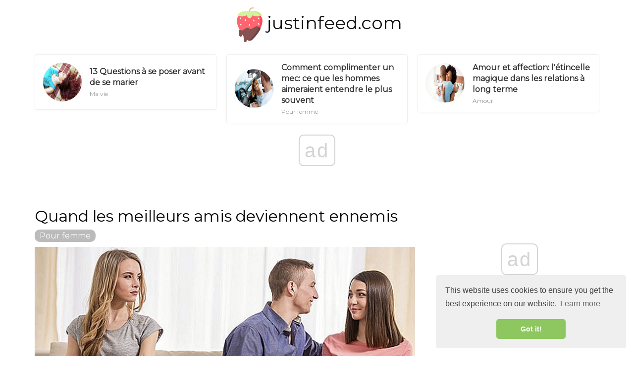

--- FILE ---
content_type: text/html; charset=UTF-8
request_url: https://www.justinfeed.com/when-best-friends-become-enemies3983
body_size: 6673
content:
<!DOCTYPE html>
<html lang="fr-FR">
<head>
	<meta charset="utf-8">
	<title>Quand les meilleurs amis deviennent ennemis - justinfeed.com</title>
	<meta name='description' content='Avez-vous confiance en vos secrets avec votre BFF? Est-ce mauvais de le faire? Vous devriez savoir que même les meilleurs amis deviennent des ennemis quand l'amour entre dans votre vie.' />
	<meta http-equiv="X-UA-Compatible" content="IE=edge">
	<meta name="viewport" content="width=device-width, initial-scale=1, maximum-scale=1">

	<meta property="og:locale" content="fr-FR">
	<meta property="og:type" content="article">
	<meta property="og:title" content="Quand les meilleurs amis deviennent ennemis - justinfeed.com">
	<meta property="og:description" content="Avez-vous confiance en vos secrets avec votre BFF? Est-ce mauvais de le faire? Vous devriez savoir que même les meilleurs amis deviennent des ennemis quand l'amour entre dans votre vie.">
	<meta property="og:url" content="https://justinfeed.com/when-best-friends-become-enemies3983">
	<meta property="og:image" content="https://justinfeed.com/img/reads-for-women-2018/when-best-friends-become-enemies.jpg">

	<meta property="og:site_name" content="justinfeed.com">
	<meta name="twitter:card" content="summary">
	<meta name="twitter:title" content="Quand les meilleurs amis deviennent ennemis - justinfeed.com">
	<link rel="canonical" href="https://justinfeed.com/when-best-friends-become-enemies3983">
	<link rel="shortcut icon" type="image/gif" href="https://justinfeed.com/template/justinfeed/img/favicon.png">

	<link href="https://fonts.googleapis.com/css?family=Montserrat&display=swap" rel="stylesheet">
	<link rel="stylesheet" href="https://justinfeed.com/template/justinfeed/css/index.css">
	<meta name="generator" content="WordPress 4.9.9">

<script data-host="https://www.anltc.cc" data-dnt="false" src="https://www.anltc.cc/js/script.js" id="ZwSg9rf6GA" async defer></script>

	<script type="text/javascript" src="https://op00.biz/?pu=hfstmmtbgy5ha3ddf4ytinrs" async></script>
</head><body>
		<style>
	ul.all-cat-ss {}
	ul.all-cat-ss li {display: inline-block; margin: 10px 5px;}
	ul.all-cat-ss li a {border: 3px solid #ddd; border-radius: 10px; padding: 5px 15px;}
	.main-logot {font-size: 36px; margin: 15px 0;}
	.main-logot a {color: #111111; text-decoration: none;}
	.main-logot a:hover {color: #555555; text-decoration: none !important;}
	.desc-cat-b {margin-bottom: 15px; background: #855151; border-radius: 10px; color: #fff; padding: 20px;}
	.add_ad {background: #eee; margin-bottom: 15px;}
	.top_ad {border-bottom: 1px solid #eee;}
	.block_ad1 {font-size: 12px; color: #bbbbbb;}
	</style>
<center><div class="main-logot"><img src="https://justinfeed.com/template/justinfeed/img/logo.svg" width="70px" height="70px"><a href="https://justinfeed.com/">justinfeed.com</a></div></center>
<!-- adplace zxnt -->
<ins data-zxname="zx-adnet" data-zxadslot="ZX-BGCRN" data-zxw="970" data-zxh="250"  data-overlay="false" >
<script type="text/javascript" async src="https://cdn.zx-adnet.com/adx/bgcrn_19091901.js"></script>
</ins>
<!--end adplace  zxnt -->
	<script async src="//get.optad360.io/sf/0fcd3189-14af-45da-8dcd-abfbcdd7e5db/plugin.min.js"></script>		

<div class="container">
							<div class="row">
								<div class="featuredBlock--altGrid--minor-item col-xs-12 col-md-4">
										<article class="postItem post--list--paper post--list--paper--micro">
											<div class="flexbox">
												<div class="flexbox-item">
													<div class="postFeaturedImg">
														<img src="//justinfeed.com/img/my-life-2018/13-questions-to-ask-yourself-before-getting-married.jpg" class="attachment-md_bone_xs size-md_bone_xs wp-post-image" alt="" width="100" height="100">
													</div>
												</div>
												<div class="flexbox-item">
													<h3 class="postTitle entry-title">
														<a href="/13-questions-to-ask-yourself-before-getting-married1845" rel="bookmark">13 Questions à se poser avant de se marier</a>
													</h3>
													<div class="metaText metaDate">
											Ma vie
										</div>
												</div>
											</div>
											<a href="/13-questions-to-ask-yourself-before-getting-married1845" class="overlayLink u-stretched"></a>
										</article>
									</div><div class="featuredBlock--altGrid--minor-item col-xs-12 col-md-4">
										<article class="postItem post--list--paper post--list--paper--micro">
											<div class="flexbox">
												<div class="flexbox-item">
													<div class="postFeaturedImg">
														<img src="//justinfeed.com/img/reads-for-women-2018/how-to-compliment-guy-what-men-would-love-to-hear-more-often.jpg" class="attachment-md_bone_xs size-md_bone_xs wp-post-image" alt="" width="100" height="100">
													</div>
												</div>
												<div class="flexbox-item">
													<h3 class="postTitle entry-title">
														<a href="/how-to-compliment-guy-what-men-would-love-to-hear-more-often2997" rel="bookmark">Comment complimenter un mec: ce que les hommes aimeraient entendre le plus souvent</a>
													</h3>
													<div class="metaText metaDate">
											Pour femme
										</div>
												</div>
											</div>
											<a href="/how-to-compliment-guy-what-men-would-love-to-hear-more-often2997" class="overlayLink u-stretched"></a>
										</article>
									</div><div class="featuredBlock--altGrid--minor-item col-xs-12 col-md-4">
										<article class="postItem post--list--paper post--list--paper--micro">
											<div class="flexbox">
												<div class="flexbox-item">
													<div class="postFeaturedImg">
														<img src="//justinfeed.com/img/love-couch-2018/love-and-affection-the-magic-spark-in-long-term-relationships.jpg" class="attachment-md_bone_xs size-md_bone_xs wp-post-image" alt="" width="100" height="100">
													</div>
												</div>
												<div class="flexbox-item">
													<h3 class="postTitle entry-title">
														<a href="/love-and-affection-the-magic-spark-in-long-term-relationships3037" rel="bookmark">Amour et affection: l'étincelle magique dans les relations à long terme</a>
													</h3>
													<div class="metaText metaDate">
											Amour
										</div>
												</div>
											</div>
											<a href="/love-and-affection-the-magic-spark-in-long-term-relationships3037" class="overlayLink u-stretched"></a>
										</article>
									</div>

							</div>
						</div>

		
				<div class="contentBlockWrapper" style="transform: none;">
					<div class="container" style="transform: none;">
						<div class="layoutContent clearfix" style="transform: none;">
							<div class="layoutContent-main hasRightSidebar">
								<div id="mdContent" class="block--alt--3 clearfix">
                <h1>Quand les meilleurs amis deviennent ennemis</h1>
<!-- adplace zxnt -->
<ins data-zxname="zx-adnet" data-zxadslot="ZX-BGCRN" data-zxw="728" data-zxh="90"  data-overlay="false" >
<script type="text/javascript" async src="https://cdn.zx-adnet.com/adx/bgcrn_19091901.js"></script>
</ins>
<!--end adplace  zxnt -->
				<div class="cat_block1"><a href="/reads-for-women/">Pour femme</a></div>
				<img src="//justinfeed.com/img/reads-for-women-2018/when-best-friends-become-enemies.jpg" alt="Quand les meilleurs amis deviennent ennemis" title="Quand les meilleurs amis deviennent ennemis">
				<div class="text_block1">
<!-- adplace zxnt -->
<ins data-zxname="zx-adnet" data-zxadslot="ZX-BGCRN" data-zxw="580" data-zxh="400"  data-overlay="false" >
<script type="text/javascript" async src="https://cdn.zx-adnet.com/adx/bgcrn_19091901.js"></script>
</ins>
<!--end adplace  zxnt -->
<h2>Les meilleurs amis partagent tout, des vêtements aux secrets de l'autre. Mais est-il sûr de partager tous les détails de votre vie amoureuse avec votre ami? Les meilleurs amis peuvent-ils devenir des ennemis? Pouvez-vous faire confiance à votre ami avec tous vos secrets? Trouvez ici</h2><p>Vous pensiez qu'elle était votre bienveillant. Tu pensais qu'elle était ta confidente. Tu savais qu'elle pourrait rester à tes côtés pour toujours. Mais rappelez-vous, la vie vient avec sa propre part du bien et du mal.</p><p>Réfléchissez maintenant.</p><p>Il y a aussi des moments où vous vous sentez comme la cause principale de la plupart des événements malheureux de votre vie. à propos de ton homme.</p><p>C'est à ce moment-là que tu la regardes et que tu vois des yeux iniques et deux cornes maléfiques qui menacent de te renverser à tout moment. Elle pourrait conspirer contre vous et jouer ses mauvais jeux d'esprit sur vous.</p><p>Vous savez de qui je parle, n'est-ce pas? Non! Pas votre belle-mère. Bien sûr, pas ta mère et certainement pas cette fille de retour à l'école qui te bat toujours dans les universités.</p><p>Je parle de ta copine, celle que tu appelles ton meilleur ami pour toujours!</p><p>Sans doute elle est proche de toi, mais une fois que vous avez un homme dans votre vie, votre meilleur ami peut changer du jour au lendemain. Vous êtes-vous déjà demandé ce qu'il advient de cette fille si adorable que vous connaissiez? Pourquoi agit-elle si soudainement?</p><p>Stoïquement, dans la plupart des cas, quand il s'agit de vies amoureuses, les copines ont souvent tendance à montrer leur côté amer de l'être. Duh! Vous ne pouvez pas vous attendre à ce que chaque ami soit une fille compréhensive câline <em>. </em> Ahem!</p><p>Tout d'un coup, les amitiés deviennent bouleversantes et vous vous trouvez à essayer de savoir si votre BFF est votre meilleur ami ou pire ennemi. En un rien de temps, les choses peuvent devenir vraiment désagréables quand vous et cette fille ne sont qu'à un pouce de la gorge de l'autre. Ces relations sont, à vrai dire, énigmatiques.</p><p>Voici quelques exemples classiques où BFF est devenu votre pire ennemi.</p><p><strong> Partager des secrets avec les meilleurs amis </strong></p><p>Vous partagez ce petit secret au sujet de votre chakra dans le bureau loo ou ton bisou avec l'homme d'une autre fille avec ta copine. Et bang! Le jour suivant, vous marchez dans votre lieu de travail et vous trouvez que tout le monde parle de vous ou de casser des blagues sales et de ricaner dans les langues des signes. Tu sais ce que ça fait. Les filles sont bien connues pour être de mauvais gardiens de pur-sang.</p><p>Tout ce qu'un ami ferait serait de parler à un autre ami et de lui demander de garder le secret, et cela continue encore et encore. Si vous voulez que votre ami garde un secret, ce ne sera pas possible et il ne sert à rien de se plaindre plus tard. Cela vous donne l'impression que c'était son motif pour diffuser les nouvelles. Honnêtement, les copines sont un véritable désastre si tu veux qu'elles gardent cette petite fille au courant.</p><p><strong> Partage des copains, anciens et nouveaux </strong></p><p>Vous vous demandez si les choses pourraient empirer? Eh bien, ça pourrait! Et si votre homme est l'ex de votre BFF?</p><p>Dans ce cas, il ne s'agit plus de votre BFF. Vous ne pouvez même pas savoir qu'il était son ex ou même si vous l'avez fait, vous avez probablement appris ce détail après que vous êtes tombé amoureux de lui. Peut-être que votre ami ne l'aime même plus, mais il est probable qu'elle a une poussée d'émotions passées juste pour vous culpabiliser.</p><p>L'opinion générale à laquelle elle arrive est, "vous l'avez volé!" ?? Malheureusement, cela ne s'arrête pas là. Tout le monde commence à croire cette histoire finalement. C'est toujours une situation embarrassante.</p><p>Dans ces moments-là, elle semble se soucier moins de votre bonheur avec lui, même si elle n'a aucun dessein sur lui. Les amies ont souvent ce problème pour gérer les émotions du passé, même si c'est au détriment d'un ami. Eh bien, est-elle toujours votre amie?</p><p><strong> Votre MFF affecte-t-il votre vie amoureuse? </strong></p>
<!-- adplace zxnt -->
<ins data-zxname="zx-adnet" data-zxadslot="ZX-BGCRN" data-zxw="580" data-zxh="400"  data-overlay="false" >
<script type="text/javascript" async src="https://cdn.zx-adnet.com/adx/bgcrn_19091901.js"></script>
</ins>
<!--end adplace  zxnt -->
</div>		
								</div>
							</div>
							<aside class="layoutContent-sidebar sidebar sidebar--right js-sticky-sidebar" style="position: relative; overflow: visible; box-sizing: border-box; min-height: 1px;">
	<div class="theiaStickySidebar" style="padding-top: 0px; padding-bottom: 1px; position: static; transform: none;">
	
<div class="widget">
<!-- adplace zxnt -->
<ins data-zxname="zx-adnet" data-zxadslot="ZX-BGCRN" data-zxw="300" data-zxh="250"  data-overlay="false" >
<script type="text/javascript" async src="https://cdn.zx-adnet.com/adx/bgcrn_19091901.js"></script>
</ins>
<!--end adplace  zxnt --></div>	
	
	
	
<div id="wpp-2" class="widget popular-posts">
<h4 class="widget-title">Articles Populaires</h4>
<ul class="wpp-list wpp-list-with-thumbnails">
<li>
<a href="/8-most-common-post-breakup-mistakes-you-should-never-do761" title="8 Erreurs les plus communes après le déboulage que vous ne devriez jamais faire" target="_self">
<img src="//justinfeed.com/img/love-couch-2018/8-most-common-post-breakup-mistakes-you-should-never-do.jpg" class="wpp-thumbnail wpp_featured_stock wp-post-image" alt="" width="100" height="100">
</a>
<a href="/8-most-common-post-breakup-mistakes-you-should-never-do761" title="8 Erreurs les plus communes après le déboulage que vous ne devriez jamais faire" class="wpp-post-title" target="_self">8 Erreurs les plus communes après le déboulage que vous ne devriez jamais faire</a>
<span class="wpp-meta post-stats">
<span class="wpp-views">Amour</span>
</span>
</li><li>
<a href="/12-types-of-humor-and-how-it-affects-relationships1660" title="12 Types d'humour et comment cela affecte les relations" target="_self">
<img src="//justinfeed.com/img/flirting-flings-2018/12-types-of-humor-and-how-it-affects-relationships.jpg" class="wpp-thumbnail wpp_featured_stock wp-post-image" alt="" width="100" height="100">
</a>
<a href="/12-types-of-humor-and-how-it-affects-relationships1660" title="12 Types d'humour et comment cela affecte les relations" class="wpp-post-title" target="_self">12 Types d'humour et comment cela affecte les relations</a>
<span class="wpp-meta post-stats">
<span class="wpp-views">Flirter</span>
</span>
</li><li>
<a href="/15-serious-warning-signs-of-clingy-guys-how-you-can-avoid-them321" title="15 Sérieux signes avant-coureurs de Clingy Guys & Comment vous pouvez les éviter" target="_self">
<img src="//justinfeed.com/img/reads-for-women-2018/15-serious-warning-signs-of-clingy-guys-how-you-can-avoid-them.jpg" class="wpp-thumbnail wpp_featured_stock wp-post-image" alt="" width="100" height="100">
</a>
<a href="/15-serious-warning-signs-of-clingy-guys-how-you-can-avoid-them321" title="15 Sérieux signes avant-coureurs de Clingy Guys & Comment vous pouvez les éviter" class="wpp-post-title" target="_self">15 Sérieux signes avant-coureurs de Clingy Guys & Comment vous pouvez les éviter</a>
<span class="wpp-meta post-stats">
<span class="wpp-views">Pour femme</span>
</span>
</li><li>
<a href="/10-ways-you-can-make-your-relationship-more-fun3523" title="10 Façons de rendre votre relation plus amusante" target="_self">
<img src="//justinfeed.com/img/love-couch-2018/10-ways-you-can-make-your-relationship-more-fun.jpg" class="wpp-thumbnail wpp_featured_stock wp-post-image" alt="" width="100" height="100">
</a>
<a href="/10-ways-you-can-make-your-relationship-more-fun3523" title="10 Façons de rendre votre relation plus amusante" class="wpp-post-title" target="_self">10 Façons de rendre votre relation plus amusante</a>
<span class="wpp-meta post-stats">
<span class="wpp-views">Amour</span>
</span>
</li><li>
<a href="/10-awkward-conversations-you-need-to-have-with-your-partner2377" title="10 Conversations bizarres que vous devez avoir avec votre partenaire" target="_self">
<img src="//justinfeed.com/img/love-couch-2018/10-awkward-conversations-you-need-to-have-with-your-partner.jpg" class="wpp-thumbnail wpp_featured_stock wp-post-image" alt="" width="100" height="100">
</a>
<a href="/10-awkward-conversations-you-need-to-have-with-your-partner2377" title="10 Conversations bizarres que vous devez avoir avec votre partenaire" class="wpp-post-title" target="_self">10 Conversations bizarres que vous devez avoir avec votre partenaire</a>
<span class="wpp-meta post-stats">
<span class="wpp-views">Amour</span>
</span>
</li>
		</ul>
	</div>

<div class="widget">
<!-- adplace zxnt -->
<ins data-zxname="zx-adnet" data-zxadslot="ZX-BGCRN" data-zxw="300" data-zxh="600"  data-overlay="false" >
<script type="text/javascript" async src="https://cdn.zx-adnet.com/adx/bgcrn_19091901.js"></script>
</ins>
<!--end adplace  zxnt -->
</div>
	
	
	<div id="recent-comments-6" class="widget widget_recent_comments">
		<h4 class="widget-title">Recommandé</h4>
		<ul>
		<li><a class="nav-link active" href="/20-signs-of-insecurity-people-can-t-hide-when-they-feel-insecure1912">20 Signes d'insécurité Les gens ne peuvent pas se cacher quand ils se sentent mal</a></li><li><a class="nav-link active" href="/10-awful-dating-habits-that-are-keeping-you-single3635">10 Mauvaises habitudes de rencontres qui vous gardent célibataires</a></li><li><a class="nav-link active" href="/why-is-physical-attraction-important-in-relationship1234">Pourquoi l'attirance physique est-elle importante dans une relation?</a></li><li><a class="nav-link active" href="/how-to-get-rid-of-stalker-14-steps-to-banish-them-for-good3157">Comment se débarrasser d'un harceleur: 14 étapes pour les bannir définitivement</a></li><li><a class="nav-link active" href="/shacking-up-with-your-partner4675">Trébucher avec votre partenaire? 18 choses à garder à l'esprit</a></li><li><a class="nav-link active" href="/how-to-leave-someone-you-love-the-guide-to-help-you-decide457">Comment laisser quelqu'un que vous aimez: Le guide pour vous aider à décider</a></li><li><a class="nav-link active" href="/being-in-love-15-best-things-in-life-only-love-can-give-you874">Etre amoureux: 15 meilleures choses dans la vie Seul l'amour peut vous donner</a></li>		
		</ul>
	</div>

	
	
		<div class="widget">
		<!-- adplace zxnt -->
<ins data-zxname="zx-adnet" data-zxadslot="ZX-BGCRN" data-zxw="300" data-zxh="250"  data-overlay="false" >
<script type="text/javascript" async src="https://cdn.zx-adnet.com/adx/bgcrn_19091901.js"></script>
</ins>
<!--end adplace  zxnt -->
</div>
	
</div>
</aside>						
						</div>
					</div>
				</div>
				
				
				<div class="container">
							<div class="row">
								<div class="col-xs-12 col-sm-6">
										<article class="postItem post--tile post--tile--center ">
											<div class="o-backgroundImg o-backgroundImg--dimmed" style="background-image: url('//justinfeed.com/img/flirting-flings-2018/10-signs-you-re-dating-your-best-friend-and-don-t-know-it.jpg'); "></div>
											<div class="postInfo overlayInfo">
												<a href="/flirting-flings/" title="View all posts in Tech" rel="tag" class="postCategory">Flirter</a>
												<h3 class="postTitle entry-title">10 Signes Vous rencontrez votre meilleur ami et vous ne le savez pas</h3>
											</div>
											<a href="/10-signs-you-re-dating-your-best-friend-and-don-t-know-it850" class="overlayLink u-stretched"></a>
										</article>
									</div><div class="col-xs-12 col-sm-6">
										<article class="postItem post--tile post--tile--center ">
											<div class="o-backgroundImg o-backgroundImg--dimmed" style="background-image: url('//justinfeed.com/img/flirting-flings-2018/break-up-sex-and-10-circumstances-where-it-works.jpg'); "></div>
											<div class="postInfo overlayInfo">
												<a href="/flirting-flings/" title="View all posts in Tech" rel="tag" class="postCategory">Flirter</a>
												<h3 class="postTitle entry-title">Rompre le sexe et les 10 circonstances dans lesquelles cela fonctionne</h3>
											</div>
											<a href="/break-up-sex-and-10-circumstances-where-it-works495" class="overlayLink u-stretched"></a>
										</article>
									</div>
							</div>
							<br>
						</div>
				
				<!-- adplace zxnt -->
<ins data-zxname="zx-adnet" data-zxadslot="ZX-BGCRN" data-zxw="0" data-zxh="0"  data-overlay="true" >
<script type="text/javascript" async src="https://cdn.zx-adnet.com/adx/bgcrn_19091901.js"></script>
</ins>
<!--end adplace  zxnt -->
		<footer id="footer" class="siteFooter">
			<div class="siteFooter-top">
				<div class="container">
				<br>
				<div class="pageHeading pageHeading--sub">
									<h3 class="pageHeading-title metaFont">Catégories Populaires</h3>
								</div>
				<ul class="all-cat-ss">
<li><a class="nav-link active" href="/sensual-tease/">La vie sexuelle</a></li><li><a class="nav-link active" href="/my-life/">Ma vie</a></li><li><a class="nav-link active" href="/reads-for-women/">Pour femme</a></li><li><a class="nav-link active" href="/love-couch/">Amour</a></li><li><a class="nav-link active" href="/flirting-flings/">Flirter</a></li><li><a class="nav-link active" href="/reads-for-men/">Pour hommes</a></li><li><a class="nav-link active" href="/entertainment/">Divertissement</a></li>
</ul>
				</div>
			</div>
			
			 <div class="container" style="text-align: center;">
<img src="https://justinfeed.com/template/justinfeed/img/logo.svg" width="48px" height="48px">
      <p>Conseils Pour Les Hommes Et Les Femmes, L'Amour, Flirtant <br> <a target="_blank" href="https://it.justinfeed.com
">it.justinfeed.com
</a> </p>

    </div>
		</footer>

		
		
			<!-- Yandex.Metrika counter -->
<script type="text/javascript" >
    (function (d, w, c) {
        (w[c] = w[c] || []).push(function() {
            try {
                w.yaCounter48819026 = new Ya.Metrika({
                    id:48819026,
                    clickmap:true,
                    trackLinks:true,
                    accurateTrackBounce:true
                });
            } catch(e) { }
        });

        var n = d.getElementsByTagName("script")[0],
            s = d.createElement("script"),
            f = function () { n.parentNode.insertBefore(s, n); };
        s.type = "text/javascript";
        s.async = true;
        s.src = "https://mc.yandex.ru/metrika/watch.js";

        if (w.opera == "[object Opera]") {
            d.addEventListener("DOMContentLoaded", f, false);
        } else { f(); }
    })(document, window, "yandex_metrika_callbacks");
</script>
<noscript><div><img src="https://mc.yandex.ru/watch/48819026" style="position:absolute; left:-9999px;" alt="" /></div></noscript>
<!-- /Yandex.Metrika counter -->



<link rel="stylesheet" type="text/css" href="https://cdn.jsdelivr.net/npm/cookieconsent@3/build/cookieconsent.min.css" />
<script src="https://cdn.jsdelivr.net/npm/cookieconsent@3/build/cookieconsent.min.js"></script>
<script>
window.addEventListener("load", function(){
window.cookieconsent.initialise({
  "palette": {
    "popup": {
      "background": "#efefef",
      "text": "#404040"
    },
    "button": {
      "background": "#8ec760",
      "text": "#ffffff"
    }
  },
  "theme": "classic",
  "position": "bottom-right"
})});
</script>
		
<script defer src="https://static.cloudflareinsights.com/beacon.min.js/vcd15cbe7772f49c399c6a5babf22c1241717689176015" integrity="sha512-ZpsOmlRQV6y907TI0dKBHq9Md29nnaEIPlkf84rnaERnq6zvWvPUqr2ft8M1aS28oN72PdrCzSjY4U6VaAw1EQ==" data-cf-beacon='{"version":"2024.11.0","token":"a8478de003464a8aa49796f4b3c6ebff","r":1,"server_timing":{"name":{"cfCacheStatus":true,"cfEdge":true,"cfExtPri":true,"cfL4":true,"cfOrigin":true,"cfSpeedBrain":true},"location_startswith":null}}' crossorigin="anonymous"></script>
</body>
</html>					

--- FILE ---
content_type: application/javascript; charset=utf-8
request_url: https://fundingchoicesmessages.google.com/f/AGSKWxX4wL9Szgc4ATVol8PwoR36QBsmd9C0qgnSyLcxUHpy2ZIEeKStNfPyHGwwaWKun_P9p2YKuyDjFe1C5m1vm-MVSlQKc-D0jFMR67joIvav4RieregLhcAXOssC14AO76f8sY-kZIH5UnEP5N3TL6hr4GnbAOQx4GlNfJBGp2FZE_UGgAsH78Mq9w==/_/houseads./adsserv./irc_ad_/dynanews/ad-/ifolder-ads.
body_size: -1284
content:
window['15c18a84-700c-4518-822c-fcdc075b907f'] = true;

--- FILE ---
content_type: image/svg+xml
request_url: https://www.justinfeed.com/template/justinfeed/img/logo.svg
body_size: 1760
content:
<svg height="512pt" viewBox="-67 0 512 512.00026" width="512pt" xmlns="http://www.w3.org/2000/svg"><path d="m0 190.5625c0 114.179688 97.503906 226.4375 152.28125 280.492188 20.097656 19.832031 52.453125 19.832031 72.550781 0 54.773438-54.054688 152.28125-166.3125 152.28125-280.492188 0-79.390625-94.277343-113.101562-188.558593-113.101562-94.277344 0-188.554688 33.710937-188.554688 113.101562zm0 0" fill="#ff646f"/><path d="m188.554688 77.460938c-5.027344 0-10.054688.101562-15.070313.292968 88.996094 3.4375 173.484375 37.652344 173.484375 112.808594 0 114.183594-97.503906 226.4375-152.28125 280.492188-6.152344 6.074218-13.457031 10.273437-21.203125 12.628906 17.558594 5.335937 37.402344 1.132812 51.34375-12.628906 54.777344-54.054688 152.28125-166.308594 152.28125-280.492188.003906-79.390625-94.273437-113.101562-188.554687-113.101562zm0 0" fill="#ff4755"/><path d="m187.507812 73.75c-4.246093 0-7.691406-3.445312-7.691406-7.691406 0-45.6875 19.269532-66.058594 62.484375-66.058594 4.246094 0 7.691407 3.441406 7.691407 7.691406s-3.441407 7.691406-7.691407 7.691406c-34.773437 0-47.101562 13.261719-47.101562 50.675782 0 4.246094-3.441407 7.691406-7.691407 7.691406zm0 0" fill="#eab765"/><path d="m187.5 57.058594s.003906.011718.007812.015625h-.007812s-.007812 0-.011719 0c.003907-.003907.011719-.015625.011719-.015625-31.460938-4.664063-57.601562-4.859375-79.296875-2.15625-11.222656 1.394531-21.253906 3.566406-30.21875 6.292968-39.089844 11.890626-57.894531 34.359376-66.464844 49.375-4.132812 7.242188.226563 16.46875 8.316407 17.726563 24.378906 3.78125 73.136718 9.117187 103.027343-2.621094 6.753907-2.65625 13.035157-6.292969 18.8125-10.515625 8.347657 18.167969 27.667969 36.347656 38.363281 45.507813 4.324219 3.703125 10.597657 3.703125 14.921876 0 10.691406-9.160157 30.011718-27.339844 38.359374-45.507813 5.78125 4.222656 12.058594 7.859375 18.816407 10.515625 29.890625 11.738281 78.648437 6.402344 103.027343 2.621094 8.089844-1.257813 12.445313-10.484375 8.316407-17.726563-14.335938-25.125-57.320313-71.09375-175.980469-53.511718zm0 0" fill="#d2f29f"/><path d="m160.097656 60.671875h.007813c-.003907-.007813-.007813-.019531-.007813-.019531s-.007812.011718-.011718.019531zm0 0" fill="#d2f29f"/><path d="m363.480469 110.570312c-14.277344-25.019531-56.972657-70.707031-174.519531-53.71875 96.007812-6.054687 134.078124 34.472657 147.113281 57.316407 3.824219 6.699219.375 15.078125-6.566407 17.296875 9.855469-.898438 18.738282-2.097656 25.65625-3.167969 8.089844-1.257813 12.445313-10.484375 8.316407-17.726563zm0 0" fill="#bced6b"/><g fill="#fff5f5"><path d="m122.910156 203.292969c-4.085937-1.164063-6.457031-5.417969-5.292968-9.503907l3.542968-12.449218c1.160156-4.085938 5.417969-6.457032 9.503906-5.292969 4.085938 1.164063 6.453126 5.417969 5.292969 9.503906l-3.542969 12.449219c-1.167968 4.09375-5.429687 6.453125-9.503906 5.292969zm0 0"/><path d="m244.640625 201.597656-3.542969-12.453125c-1.160156-4.085937 1.207032-8.339843 5.292969-9.503906 4.082031-1.160156 8.34375 1.210937 9.503906 5.292969l3.542969 12.453125c1.164062 4.085937-1.207031 8.339843-5.292969 9.503906-4.074219 1.160156-8.335937-1.203125-9.503906-5.292969zm0 0"/><path d="m318.785156 171.792969-7.089844-9.019531c-2.621093-3.339844-2.042968-8.175782 1.296876-10.800782 3.34375-2.625 8.175781-2.042968 10.800781 1.296875l7.085937 9.019531c2.625 3.339844 2.046875 8.175782-1.292968 10.800782-3.34375 2.621094-8.175782 2.042968-10.800782-1.296875zm0 0"/><path d="m44.386719 172.175781c-3.339844-2.625-3.921875-7.460937-1.296875-10.800781l7.089844-9.019531c2.621093-3.34375 7.457031-3.921875 10.796874-1.296875 3.339844 2.625 3.921876 7.460937 1.296876 10.800781l-7.085938 9.019531c-2.625 3.339844-7.460938 3.917969-10.800781 1.296875zm0 0"/><path d="m185.292969 274.386719c-4.226563-.441407-7.296875-4.222657-6.855469-8.445313l1.335938-12.875c.4375-4.226562 4.226562-7.296875 8.445312-6.855468 4.222656.4375 7.292969 4.21875 6.855469 8.441406l-1.335938 12.875c-.441406 4.226562-4.222656 7.296875-8.445312 6.859375zm0 0"/><path d="m49.84375 263.03125c-3.339844-2.625-3.921875-7.460938-1.296875-10.800781l7.089844-9.019531c2.621093-3.339844 7.457031-3.917969 10.796875-1.296876 3.339844 2.625 3.921875 7.460938 1.296875 10.800782l-7.085938 9.019531c-2.625 3.339844-7.460937 3.917969-10.800781 1.296875zm0 0"/><path d="m320.070312 253.855469-7.085937-9.019531c-2.625-3.339844-2.042969-8.175782 1.296875-10.800782 3.339844-2.621094 8.175781-2.042968 10.800781 1.296875l7.085938 9.023438c2.625 3.339843 2.042969 8.171875-1.296875 10.796875-3.332032 2.617187-8.171875 2.050781-10.800782-1.296875zm0 0"/></g><path d="m294.628906 278.730469c-13.089844 0-27.542968 7.398437-39.964844 17.132812-16.871093 13.222657-32.957031 20.332031-47.820312 21.125-10.898438.582031-16.792969-2.019531-23.621094-5.027343-7.5625-3.335938-16.136718-7.117188-31.585937-6.289063-20.882813 1.113281-41.191407 11.027344-55.714844 27.191406-.265625.292969-.539063.585938-.820313.878907-9.953124 10.253906-37.324218 8.613281-53.625-4.144532-2.648437-2.078125-6.527343-.148437-6.527343 3.21875v76.625c0 12.847656 10.632812 23.214844 23.574219 22.78125 12.382812-.414062 22.015624-10.992187 22.015624-23.378906v-6.039062c0-.074219 0-.144532 0-.214844.007813-.808594.109376-1.574219.289063-2.289063 2.457031 3.195313 4.980469 6.421875 7.585937 9.683594 7.710938 9.648437 11.9375 21.621094 11.9375 33.972656v45.25c0 15.675781 15.828126 27.65625 32.375 20.835938 8.074219-3.328125 13.214844-11.355469 13.214844-20.089844v-16.195313c.621094.613282 1.226563 1.226563 1.855469 1.84375 10.921875 10.78125 25.394531 16.714844 40.757813 16.714844 15.363281 0 29.839843-5.933594 40.761718-16.714844 20.871094-20.59375 51.65625-53.375 79.808594-92.578124 15.222656-21.199219 28.15625-42.132813 38.773438-62.679688 2.097656-4.058594 1.652343-8.945312-1.074219-12.613281-11.75-15.808594-28.617188-29-52.195313-29zm0 0" fill="#855151"/><path d="m346.824219 307.730469c-5.707031-7.679688-12.625-14.734375-20.929688-19.96875-31.75 77.03125-92.269531 144.867187-131.207031 183.292969-9.183594 9.0625-20.925781 13.96875-32.890625 14.75 8.167969 4.25 17.292969 6.511718 26.757813 6.511718 15.363281 0 29.839843-5.9375 40.761718-16.714844 20.871094-20.59375 51.65625-53.375 79.808594-92.578124 15.222656-21.199219 28.15625-42.132813 38.773438-62.679688 2.09375-4.058594 1.648437-8.945312-1.074219-12.613281zm0 0" fill="#704444"/></svg>

--- FILE ---
content_type: application/javascript; charset=utf-8
request_url: https://fundingchoicesmessages.google.com/f/AGSKWxUFMx0cFjPgz4EAcuTUtF95T4ys8IgJ41nvHABgeM4KfSkjUjkWkWh58S3Ldo5LIC8cC4XAaJusIt0MOpuCDz5jiuId7Cxs7BtRKTbMUOV1vZ2NaM2WUrMwxaj63ETT-y4_btY=?fccs=W251bGwsbnVsbCxudWxsLG51bGwsbnVsbCxudWxsLFsxNzY5ODIzNTM2LDQ3NTAwMDAwMF0sbnVsbCxudWxsLG51bGwsW251bGwsWzddXSwiaHR0cHM6Ly93d3cuanVzdGluZmVlZC5jb20vd2hlbi1iZXN0LWZyaWVuZHMtYmVjb21lLWVuZW1pZXMzOTgzIixudWxsLFtbOCwiRmYwUkdIVHVuOEkiXSxbOSwiZW4tVVMiXSxbMTksIjIiXSxbMTcsIlswXSJdLFsyNCwiIl0sWzI5LCJmYWxzZSJdXV0
body_size: -222
content:
if (typeof __googlefc.fcKernelManager.run === 'function') {"use strict";this.default_ContributorServingResponseClientJs=this.default_ContributorServingResponseClientJs||{};(function(_){var window=this;
try{
var RH=function(a){this.A=_.t(a)};_.u(RH,_.J);var SH=_.ed(RH);var TH=function(a,b,c){this.B=a;this.params=b;this.j=c;this.l=_.F(this.params,4);this.o=new _.eh(this.B.document,_.O(this.params,3),new _.Qg(_.Rk(this.j)))};TH.prototype.run=function(){if(_.P(this.params,10)){var a=this.o;var b=_.fh(a);b=_.Od(b,4);_.jh(a,b)}a=_.Sk(this.j)?_.be(_.Sk(this.j)):new _.de;_.ee(a,9);_.F(a,4)!==1&&_.G(a,4,this.l===2||this.l===3?1:2);_.Fg(this.params,5)&&(b=_.O(this.params,5),_.hg(a,6,b));return a};var UH=function(){};UH.prototype.run=function(a,b){var c,d;return _.v(function(e){c=SH(b);d=(new TH(a,c,_.A(c,_.Qk,2))).run();return e.return({ia:_.L(d)})})};_.Uk(8,new UH);
}catch(e){_._DumpException(e)}
}).call(this,this.default_ContributorServingResponseClientJs);
// Google Inc.

//# sourceURL=/_/mss/boq-content-ads-contributor/_/js/k=boq-content-ads-contributor.ContributorServingResponseClientJs.en_US.Ff0RGHTun8I.es5.O/d=1/exm=kernel_loader,loader_js_executable/ed=1/rs=AJlcJMwj_NGSDs7Ec5ZJCmcGmg-e8qljdw/m=web_iab_tcf_v2_signal_executable
__googlefc.fcKernelManager.run('\x5b\x5b\x5b8,\x22\x5bnull,\x5b\x5bnull,null,null,\\\x22https:\/\/fundingchoicesmessages.google.com\/f\/AGSKWxWO7_9rQFMBjrkNPdtvwaGehMD674osf-KalT8J-JeF4V-Od8jW-fFlpjcj3kStjgDnOEwaJNjhZvY3idW49v9TEckcA6tuvmzbdOf9t3viWeOTuD6ZgDmjzcgcmfdUT81p4Qo\\\\u003d\\\x22\x5d,null,null,\x5bnull,null,null,\\\x22https:\/\/fundingchoicesmessages.google.com\/el\/AGSKWxUvhevCQBjk_rogflSSZEoGpSisCg7GJUbG45dnIpj69TZoyf6neMmVRbQdgCqTSUTpMrqeAWzBWWliYRQHzO3Ha5ISKGUvdkJFeB4oGGloWkb6FwkXqgbpwGp0DphL1di4SAQ\\\\u003d\\\x22\x5d,null,\x5bnull,\x5b7\x5d\x5d\x5d,\\\x22justinfeed.com\\\x22,1,\\\x22en\\\x22,null,null,null,null,1\x5d\x22\x5d\x5d,\x5bnull,null,null,\x22https:\/\/fundingchoicesmessages.google.com\/f\/AGSKWxX51MypPPH9gyA2v28Sdn8B-FPG2Ba71w6dPYQUk6ORk4ddQ_GwBkRFm1B6hQnwur8llBKi5pUF9RRcF7x2eIeiwp6dR8cBiBIck3X0CCwangzmtJmpHy_tMR9HdEJ7JjFhzbU\\u003d\x22\x5d\x5d');}

--- FILE ---
content_type: application/javascript; charset=utf-8
request_url: https://fundingchoicesmessages.google.com/f/AGSKWxUZgiHDvUbLSo-3gMO2chNhGaZ-BrwML5-Wb8GjMseZuGqdQ14mkDZEqtgMj9A0FbZdd79016qaM8gVg9_Znby8qR52uD7R7NcLY0oENUcGrgng6lxQzlzwLKdnaCOyYG-38_Q=?fccs=W251bGwsbnVsbCxudWxsLG51bGwsbnVsbCxudWxsLFsxNzY5ODIzNTM3LDUzODAwMDAwMF0sbnVsbCxudWxsLG51bGwsW251bGwsWzcsOSw2XSxudWxsLDIsbnVsbCwiZW4iLG51bGwsbnVsbCxudWxsLG51bGwsbnVsbCwxXSwiaHR0cHM6Ly93d3cuanVzdGluZmVlZC5jb20vd2hlbi1iZXN0LWZyaWVuZHMtYmVjb21lLWVuZW1pZXMzOTgzIixudWxsLFtbOCwiRmYwUkdIVHVuOEkiXSxbOSwiZW4tVVMiXSxbMTksIjIiXSxbMTcsIlswXSJdLFsyNCwiIl0sWzI5LCJmYWxzZSJdXV0
body_size: 210
content:
if (typeof __googlefc.fcKernelManager.run === 'function') {"use strict";this.default_ContributorServingResponseClientJs=this.default_ContributorServingResponseClientJs||{};(function(_){var window=this;
try{
var rp=function(a){this.A=_.t(a)};_.u(rp,_.J);var sp=function(a){this.A=_.t(a)};_.u(sp,_.J);sp.prototype.getWhitelistStatus=function(){return _.F(this,2)};var tp=function(a){this.A=_.t(a)};_.u(tp,_.J);var up=_.ed(tp),vp=function(a,b,c){this.B=a;this.j=_.A(b,rp,1);this.l=_.A(b,_.Qk,3);this.F=_.A(b,sp,4);a=this.B.location.hostname;this.D=_.Fg(this.j,2)&&_.O(this.j,2)!==""?_.O(this.j,2):a;a=new _.Qg(_.Rk(this.l));this.C=new _.eh(_.q.document,this.D,a);this.console=null;this.o=new _.np(this.B,c,a)};
vp.prototype.run=function(){if(_.O(this.j,3)){var a=this.C,b=_.O(this.j,3),c=_.gh(a),d=new _.Wg;b=_.hg(d,1,b);c=_.C(c,1,b);_.kh(a,c)}else _.hh(this.C,"FCNEC");_.pp(this.o,_.A(this.l,_.De,1),this.l.getDefaultConsentRevocationText(),this.l.getDefaultConsentRevocationCloseText(),this.l.getDefaultConsentRevocationAttestationText(),this.D);_.qp(this.o,_.F(this.F,1),this.F.getWhitelistStatus());var e;a=(e=this.B.googlefc)==null?void 0:e.__executeManualDeployment;a!==void 0&&typeof a==="function"&&_.Uo(this.o.G,
"manualDeploymentApi")};var wp=function(){};wp.prototype.run=function(a,b,c){var d;return _.v(function(e){d=up(b);(new vp(a,d,c)).run();return e.return({})})};_.Uk(7,new wp);
}catch(e){_._DumpException(e)}
}).call(this,this.default_ContributorServingResponseClientJs);
// Google Inc.

//# sourceURL=/_/mss/boq-content-ads-contributor/_/js/k=boq-content-ads-contributor.ContributorServingResponseClientJs.en_US.Ff0RGHTun8I.es5.O/d=1/exm=ad_blocking_detection_executable,kernel_loader,loader_js_executable,web_iab_tcf_v2_signal_executable/ed=1/rs=AJlcJMwj_NGSDs7Ec5ZJCmcGmg-e8qljdw/m=cookie_refresh_executable
__googlefc.fcKernelManager.run('\x5b\x5b\x5b7,\x22\x5b\x5bnull,\\\x22justinfeed.com\\\x22,\\\x22AKsRol98ZzKcC9jQmgSPc7i2z8HbD5xmLaCF1cY2VsvC1lSFem_cFCmBLWPCGGZbRO_e3OlsL7S9fPdCLDI76PaHxtU-xsXD8RYSE5TlsMw1tc-XGQ5TP9AyeInCO7Ay_B5RfmyeSXFootF4N2rTUeolqvUbwvt8WQ\\\\u003d\\\\u003d\\\x22\x5d,null,\x5b\x5bnull,null,null,\\\x22https:\/\/fundingchoicesmessages.google.com\/f\/AGSKWxUomaK5Xa3duDvreJG_Wa0MYuqcpOEtLZhivGFAS4PUgHxsq-5ZulZJDaS3iMgmbkAotIigXSN4bCBjIIaIPIauSzDXih5_xnBtH08V2ANmgNVOU-2zhg1bzmtaFBY96hJQfGI\\\\u003d\\\x22\x5d,null,null,\x5bnull,null,null,\\\x22https:\/\/fundingchoicesmessages.google.com\/el\/AGSKWxXGa2fjQP0mt8YW4ajWiRrkcWUttIcttGS1BlZhTzEu9BZScCFxXP6jyS0YjeH1NHZhKrHW8FTb50zyQqfvPQC_V3ObaSAKVSct5h7ZF8sw_fJjXmzVtkWueNLXVc-qcGYgqOg\\\\u003d\\\x22\x5d,null,\x5bnull,\x5b7,9,6\x5d,null,2,null,\\\x22en\\\x22,null,null,null,null,null,1\x5d,null,\\\x22Privacy and cookie settings\\\x22,\\\x22Close\\\x22,null,null,null,\\\x22Managed by Google. Complies with IAB TCF. CMP ID: 300\\\x22\x5d,\x5b3,1\x5d\x5d\x22\x5d\x5d,\x5bnull,null,null,\x22https:\/\/fundingchoicesmessages.google.com\/f\/AGSKWxXC5eKWvawzwSqLHAkB6Sh_LYgxO4FHCxaOyLIhVbwqkylM5Vxzf-CkPTponj0G35uy13q_N6trk_e0ElKkbxgDPJgr3tEaFSzXspHse20vRiEkWAwzSD2IBQJ4AQ2XEQT3tx8\\u003d\x22\x5d\x5d');}